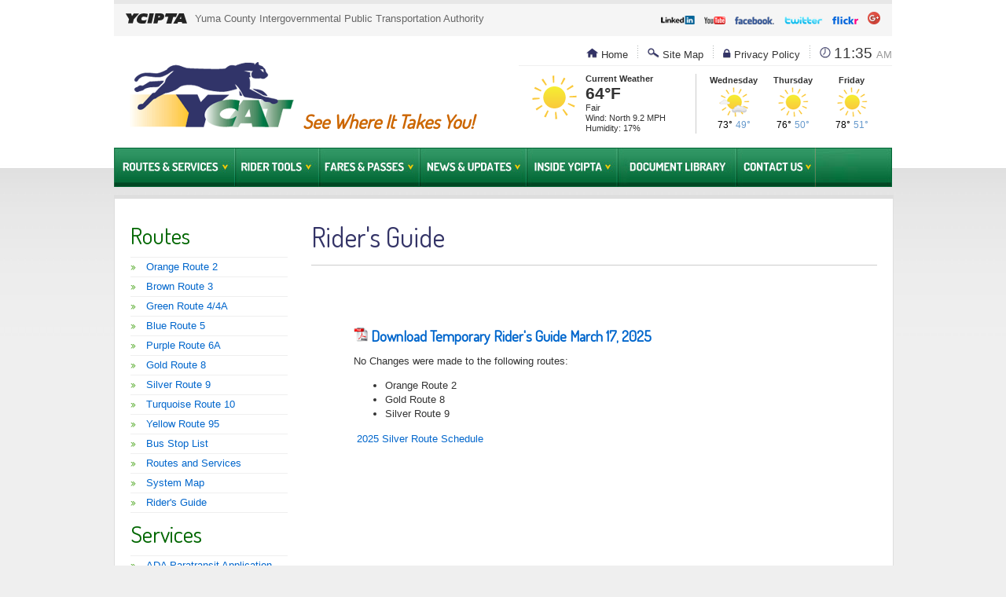

--- FILE ---
content_type: text/html; charset=UTF-8
request_url: https://www.ycipta.org/riders-guide.html
body_size: 23625
content:
<!DOCTYPE html PUBLIC "-//W3C//DTD XHTML 1.0 Transitional//EN" "http://www.w3.org/TR/xhtml1/DTD/xhtml1-transitional.dtd">
<html xmlns="http://www.w3.org/1999/xhtml" xmlns:fb="http://ogp.me/ns/fb#" xml:lang="en" lang="en">
<head>
	<meta http-equiv="Content-Type" content="text/html; charset=UTF-8" />
	<title>Rider Guide- YCAT - Yuma County Intergovernmental Public Transportation Authority</title>
	<meta name="google-translate-customization" content="8b88aaaec051d475-f7fea1d2e8a4499c-g3eddd3b973c5e55e-e"></meta>
	<META NAME="description" CONTENT="">
	<META NAME="keywords" CONTENT="">
	<meta property="og:title" content="YCIPTA" />
	<meta property="og:type" content="website" />
	<meta property="og:url" content="https://www.ycipta.org" />
	<meta property="og:image" content="https://www.ycipta.org/art/image.jpg" />
	<meta property="og:site_name" content="YCIPTA - Yuma County Intergovernmental Public Transportation Authority" />
	<meta property="fb:admins" content="522101804" />
	
	<link rel="alternate" href="/news-feed.html" title="YCIPTA news RSS feed" type="application/rss+xml" />
	<link rel="alternate" href="/events-feed.html" title="YCIPTA events RSS feed" type="application/rss+xml" />
	<link rel="alternate" href="/news-feed_sp.html" title="YCIPTA spanish news RSS feed" type="application/rss+xml" />
	<link rel="alternate" href="/events-feed_sp.html" title="YCIPTA spanish events RSS feed" type="application/rss+xml" />
	<link rel="stylesheet" type="text/css" href="/includes/css/site-default.css"/>
	<link href='//fonts.googleapis.com/css?family=Terminal+Dosis' rel='stylesheet' type='text/css'>

	<link rel="image_src" href="/art/image.jpg" />
	<link rel="icon" type="image/png" href="/art/favicon.ico">
	<link rel="apple-touch-icon" href="/art/ycipta-icon.png"/>

	<script type="text/javascript" src="//ajax.googleapis.com/ajax/libs/jquery/1.5/jquery.min.js"></script>
	<script type="text/javascript" src="/includes/js/jquery.hoverIntent.minified.js"></script>
	<script type="text/javascript">
	jQuery(document).ready(function($){
	setInterval("displaytime()", 1000)
	function megaHoverOver(){
		$(this).find(".sub").stop().fadeTo('fast', 1).show();

		//Calculate width of all ul's
		(function($) {
			jQuery.fn.calcSubWidth = function() {
				rowWidth = 0;
				//Calculate row
				$(this).find("ul").each(function() {
					rowWidth += $(this).width();
				});
			};
		})(jQuery);

		if ( $(this).find(".row").length > 0 ) { //If row exists...
			var biggestRow = 0;
			//Calculate each row
			$(this).find(".row").each(function() {
				$(this).calcSubWidth();
				//Find biggest row
				if(rowWidth > biggestRow) {
					biggestRow = rowWidth;
				}
			});
			//Set width
			$(this).find(".sub").css({'width' :biggestRow});
			$(this).find(".row:last").css({'margin':'0'});

		} else { //If row does not exist...

			$(this).calcSubWidth();
			//Set Width
			$(this).find(".sub").css({'width' : rowWidth});

		}
	}

	function megaHoverOut(){
	  $(this).find(".sub").stop().fadeTo('fast', 0, function() {
		  $(this).hide();
	  });
	}


	var config = {
		 sensitivity: 2, // number = sensitivity threshold (must be 1 or higher)
		 interval: 50, // number = milliseconds for onMouseOver polling interval
		 over: megaHoverOver, // function = onMouseOver callback (REQUIRED)
		 timeout: 200, // number = milliseconds delay before onMouseOut
		 out: megaHoverOut // function = onMouseOut callback (REQUIRED)
	};

	$("ul#topnav li .sub").css({'opacity':'0'});
	$("ul#topnav li").hoverIntent(config);



});


	// Current Server Time script (SSI or PHP)- By JavaScriptKit.com (http://www.javascriptkit.com)
	// For this and over 400+ free scripts, visit JavaScript Kit- http://www.javascriptkit.com/
	// This notice must stay intact for use.

	var currenttime = 'January 27, 2026 11:35:24' //PHP method of getting server date
	var montharray=new Array("January","February","March","April","May","June","July","August","September","October","November","December")
	var serverdate=new Date(currenttime)

	function padlength(what){
	var output=(what.toString().length==1)? "0"+what : what
	return output
	}

	function displaytime(){
		serverdate.setSeconds(serverdate.getSeconds()+1);
		var timestring=padlength(serverdate.getHours())+":"+padlength(serverdate.getMinutes())+":"+padlength(serverdate.getSeconds());

		if (padlength(serverdate.getHours())>12) {
			var disptimestring=serverdate.getHours()-12+":"+padlength(serverdate.getMinutes())+" <span class=\"meridiem\">PM</span>";
		}
		else {
			var disptimestring=serverdate.getHours()+":"+padlength(serverdate.getMinutes())+" <span class=\"meridiem\">AM\</span>";
		}
		document.getElementById("servertime").innerHTML=disptimestring;
	}

	</script>

<script type="text/javascript">
  (function() {
    var po = document.createElement('script'); po.type = 'text/javascript'; po.async = true;
    po.src = 'https://apis.google.com/js/plusone.js';
    var s = document.getElementsByTagName('script')[0]; s.parentNode.insertBefore(po, s);
  })();
</script>

		</head>

<body >
<div id="fb-root"></div>
<script>(function(d, s, id) {
  var js, fjs = d.getElementsByTagName(s)[0];
  if (d.getElementById(id)) return;
  js = d.createElement(s); js.id = id;
  js.src = "//connect.facebook.net/en_US/all.js#xfbml=1&appId=193304280766766";
  fjs.parentNode.insertBefore(js, fjs);
}(document, 'script', 'facebook-jssdk'));</script>



<div id="header">

		<div id="toplinks">

			<div id="topmessage">
				<a href="/index.html"><img style="padding:0px 10px 0px 0px; float:left;" src="/art/YCIPTA.png" alt="YCIPTA.png" width="78" height="17" border="0" /></a>
				Yuma County Intergovernmental Public Transportation Authority
			</div>

			<div id="sociallinks">
				<a href="http://www.linkedin.com/company/2891885?trk=tyah" target="_blank"><img src="/art/linkedin.gif" width="43" height="11" alt="linkedin" border="0" /></a>
				<a href="http://www.youtube.com/channel/UCti_4FOoNOtBq502nDrEtTg" target="_blank"><img src="/art/youtubelogo.png" width="27" height="10" alt="youtubelogo" border="0" /></a>
				<a href="http://www.facebook.com/pages/Yuma-County-Area-Transit-YCAT/303617009684640" target="_blank"><img src="/art/facebook.gif" alt="facebook.gif" width="50" height="10" border="0" /></a>
				<a href="http://twitter.com/YCAT_Yuma" target="_blank"><img src="/art/twitter.gif" alt="twitter.gif" width="50" height="10" border="0" /></a>
				<a href="http://www.flickr.com/photos/ycat/" target="_blank"><img src="/art/flickr.png" width="33" height="10" alt="flickr" border="0" /></a>
				<a href="https://plus.google.com/112964068217293530515?prsrc=3" rel="publisher" style="text-decoration:none;" target="_blank"><img src="//ssl.gstatic.com/images/icons/gplus-16.png" alt="Google+" style="border:0;width:16px;height:16px;"/></a>
			</div>

			<div style="clear:both;"></div>

		</div>

		<div id="logo">
			<a href="/index.html"><img src="/art/YCAT.gif" alt="YCAT.gif" width="232" height="87" border="0" /></a>
		</div>
		<!--<div id="YCAT-15" style="position:absolute; left:60px; top:50px; z-index:1000;">
			<a href="/index.html"><img src="/art/YCAT-15.jpg" alt="YCAT 15 Years of Service" width="130" height="130" border="0" /></a>
		</div>-->

		<div id="slogan">
			<h3><i><b>See Where It Takes You!</b></i></h3>
		</div>

		<div id="headernav">
			<a href="/index.html"><img src="/art/icon-home.gif" alt="icon-home.gif" width="15" height="13" border="0" /> Home</a>
			<img src="/art/topnavdiv.gif" alt="topnavdiv.gif" width="17" height="16" border="0" />
			<a href="/site-map.html"><img src="/art/icon-sitemap.gif" alt="icon-sitemap.gif" width="15" height="14" border="0" /> Site Map</a>
			<img src="/art/topnavdiv.gif" alt="topnavdiv.gif" width="17" height="16" border="0" />
			<a href="/privacy-policy.html"><img src="/art/icon-privacy.gif" alt="icon-privacy.gif" width="10" height="13" border="0" /> Privacy Policy</a>
			<img src="/art/topnavdiv.gif" alt="topnavdiv.gif" width="17" height="16" border="0" />
			<img src="/art/icon-time.gif" alt="icon-time.gif" width="14" height="14" border="0" />

			<!--TIME-->
			<span id="servertime" class="timedisplay"></span>
<!--
			<span class="timedisplay">
				12:58
			</span>
			<span class="meridiem">
				PM
			</span>
-->
		</div>

		<div style="clear:both;"></div>

		<div id="weather">
<!--			<img src="/art/weather-placeholder.gif" alt="weather-placeholder.gif" width="390" height="97" border="0" /> -->
			<div class="weather" style="float:left; border-right:1px solid #CCCCCC; margin:10px 10px 10px 0px; padding:0px 0px; 0px 0px;">
				<!--<h3>Current:</h3>-->
				<div class="condition" style="text-align:left; width:210px;">
					<div style="float:left; width:60px; margin:0px 10px 0px 0px;">
						<img src="/art/weather//large/sunny.gif" alt="weather">
					</div>
					<div style="float:left; width:130px;">
						<span style="font-size:8pt; line-height:10pt;"><b>Current Weather</b></span><br>
						<span style="font-size:16pt; line-height:18pt;"><b>64&deg;F</b></span><br>
						<span style="font-size:8pt; line-height:10pt;">
							Fair<br>
							Wind:&nbsp;North&nbsp;9.2&nbsp;MPH<br>
							Humidity:&nbsp;17%
						</span>
					</div>
					<div style="clear:both;"></div>
				</div>
			</div>
			<!--<h3>Forecast</h3>-->
								<div class="weather" style="display:inline; text-align:center; margin:10px 5px; width:65px; float:left;">
					<div><span style="font-size:8pt; line-height:12pt;"><b>Wednesday</b></span></div>
					<img src="/art/weather//small/mostly_sunny.gif" alt="weather"?>
					<br>
						<span class="condition">
							<span style="color:#000000; font-size:9pt;">73&deg;</span> <span style="color:#6699CC; font-size:9pt;">49&deg;</span>
							<!--Partly Sunny-->
						</span>
					</div>
									<div class="weather" style="display:inline; text-align:center; margin:10px 5px; width:65px; float:left;">
					<div><span style="font-size:8pt; line-height:12pt;"><b>Thursday</b></span></div>
					<img src="/art/weather//small/sunny.gif" alt="weather"?>
					<br>
						<span class="condition">
							<span style="color:#000000; font-size:9pt;">76&deg;</span> <span style="color:#6699CC; font-size:9pt;">50&deg;</span>
							<!--Sunny then Sunny and Breezy-->
						</span>
					</div>
									<div class="weather" style="display:inline; text-align:center; margin:10px 5px; width:65px; float:left;">
					<div><span style="font-size:8pt; line-height:12pt;"><b>Friday</b></span></div>
					<img src="/art/weather//small/sunny.gif" alt="weather"?>
					<br>
						<span class="condition">
							<span style="color:#000000; font-size:9pt;">78&deg;</span> <span style="color:#6699CC; font-size:9pt;">51&deg;</span>
							<!--Sunny-->
						</span>
					</div>
						</div>
	</div>

	<div id="navigation">

	 <ul id="topnav">
    	<li>
        	<a href="/routes-and-services.html" class="routes-services">Routes &amp; Services</a>
        	<div class="sub">
				<ul style="width:160px;">
            		<li><h2>Routes</h2></li>
					<!--<li><a href="/routes/1">Red Route 1</a></li>-->
					<li><a href="/routes/2">Orange Route 2</a></li>
					<li><a href="/routes/4">Green Route 4/4A</a></li>
					<li><a href="/routes/5">Blue Route 5</a></li>
					<li><a href="/routes/6a">Purple Route 6A</a></li>
					<li><a href="/routes/8">Gold Route 8</a></li>
             		<li><a href="/routes/9">Silver Route 9</a></li>
					<li><a href="/routes/10">Turquoise Route 10</a></li>
                </ul>
                <ul style="width:180px;">
                	<li><h2>&nbsp;</h2>
					<li><a href="/routes/95">Yellow Route 95</a></li>
					<!--<li><a href="/routes/95ACCT">Yellow Route 95ACCT</a></li>-->
					<li><a href="/routes-and-services.html">Routes and Services</a></li>
					<li><a href="/system-map.html">System Map</a></li>
					<li><a href="/riders-guide.html">Rider's Guide</a></li>
					<li><a href="/stop-list.html">Bus Stop List</a></li>
                </ul>
                <ul style="width:260px;">
                	<li><h2>Services</h2></li>
					<li><a href="/ada.html">ADA Paratransit Application</a></li>
					<li><a href="/ycat-oncall-service-map.html">YCAT OnCall Service Area Map</a></li>
					<li><a href="/ycat-oncall.html">YCAT OnCall</a></li>
					<li><a href="/greyhound.html">Greyhound Connections to YCAT</a></li>
					<li><a href="/vanpool.html">YCAT Vanpool</a></li>
                </ul>
            </div>
        </li>
        <li>
        	<a href="/rider-tools.html" class="rider-tools">Rider Tools</a>
            <div class="sub">
            	<ul style="width: 225px;">
					<li><a href="/animals.html">Animals</a></li>
					<li><a href="/bicycles-on-buses.html">Bicycles on Buses</a></li>
					<li><a href="/charter-services.html">Charter Services</a></li>
					<li><a href="/commuter-calculator.html">Commuter Calculator</a></li>
					<li><a href="/customer-service.html">Customer Service</a></li>
					<li><a href="/discount-card.html">Discount Card for Students, Seniors and Passengers with Disabilities</a></li>
					<li><a href="/flex-route-deviations.html">Flex Route Deviations</a></li>
					<li><a href="/routes-and-services.html">Hours and Timetable</a></li>
                </ul>
                <ul style="width: 225px;">
                	<li><a href="/how-to-ride.html">How to Ride</a></li>
                	<li><a href="/jury-duty.html">Jury Duty</a></li>
                	<li><a href="/libraries-on-the-go.html">Libraries on the Go</a></li>
                	<li><a href="/lost-and-found.html">Lost and Found</a></li>
					<li><a href="/mobility-devices.html">Mobility Devices</a></li>
					<li><a href="/mobility-training.html">Mobility Training</a></li>
					<li><a href="/night-owl.html">Night Owl</a></li>
					<li><a href="/personal-care-attendants.html">Personal Care Attendants</a></li>
                </ul>
                <ul style="width: 225px;">
                	<li><a href="/ride-and-read.html">Ride and Read!</a></li>
                	<li><a href="/rules-of-the-road.html">Rules of the Road</a></li>
					<li><a href="/college.html">Take YCAT To College</a></li>
					<li><a href="/transfers.html">Transfers</a></li>
					<li><a href="/transit-links.html">Transit Links</a></li>
					<li><a href="/transit-watch.html">Transit Watch</a></li>
					<li><a href="/weather.html">Weather</a></li>
                </ul>
            </div>
        </li>
        <li>
        	<a href="/fares-passes.html" class="fares-passes">Fares &amp; Passes</a>
            <div class="sub">
                <ul style="width: 200px;">
                   <li><a href="/ycat-oncall.html#fares">YCAT OnCall Fares</a></li>
                   <li><a href="/purchase-passes.html">Purchase Passes Online</a></li>
                   <li><a href="/ycat-fares.html">YCAT Fares</a></li>
                </ul>
            </div>
        </li>
        <li>
        	<a href="/news-updates.html" class="news-updates">News &amp; Updates</a>
            <div class="sub">
                <ul style="width: 200px;">
                   <li><a href="/events.html">Calendar of Events</a></li>
                   <li><a href="/cat-tales.html">CAT Tales</a></li>
                   <li><a href="/news.html">News</a></li>
                   <li><a href="/press-releases.html">Press Releases</a></li>
                   <li><a href="/rider-alerts.html">Rider Alerts</a></li>
                </ul>
            </div>
        </li>
        <li>
        	<a href="/inside-ycipta.html" class="inside-ycipta">Inside YCIPTA</a>
            <div class="sub">
                <ul style="width: 200px;">
                	<li><a href="/about-ycipta.html">About YCIPTA</a></li>
                	<li><a href="/advertising.html">Advertising</a></li>
                	<li><a href="/bod-committees.html">Board of Directors &amp; Committees Members</a></li>
                	<li><a href="/agenda-packets.html">Board &amp; Committee Agenda Packets</a></li>
                	<li><a href="/employment.html">Employment Opportunities</a></li>
                </ul>
                <ul style="width: 220px;">
                	<li><a href="/gtfs.html">General Transit Feed Specification</a></li>
                	<li><a href="/procurement-opportunities.html">Procurement Opportunities</a></li>
                	<li><a href="/planning-for-the-future.html">Planning For the Future</a></li>
                	<li><a href="/sell-ycat-passes.html">Sell YCAT Passes At Your Business</a></li>
                	<li><a href="/community-transit-committee.html">Community Transit Committee</a></li>
				</ul>
			</div>
        </li>
        <li>
        	<a href="/document-library.html" class="document-library">Document Library</a>
        </li>
        <li>
        	<a href="/contact-us.html" class="contact-us">Contact Us</a>
            <div class="sub" style="left:-60px;">
                <ul style="width: 175px;">
                	<li><a href="/customer-comments.html">Customer Comments</a></li>
                	<li><a href="/customer-survey.html">Customer Survey</a></li>
                	<li><a href="/request-for-public-information.html">Request For Public Information</a></li>
                	<li><a href="/staff-directory.html">Staff Directory</a></li>
                	<li><a href="/customer_rights.html">Customer Rights</a></li>
                	<li><a href="/ada_complaints.html">ADA Complaints</a></li>
                	<li><a href="/welcome-message.html">Welcome Message</a></li>
                	<li><a href="/signup.html">Email Sign Up</a></li>
                </ul>
			</div>
        </li>
        <!--<li>
        	        </li>-->
    </ul>


	</div>

	<div id="wrapper">

		<div id="maincontent">

			

<div data-role="collapsible" data-collapsed="true" data-theme="b" data-content-theme="d" class="sidebar-subnav">

<h3 class="mobile-display-only">More in this section</h3>

<ul data-role="listview" data-theme="c" data-dividertheme="d">
	<li data-role="list-divider" id="subnav-divider"><h2>Routes</h2></li>
	<li><a href="/routes/2">Orange Route 2</a></li>
	<li><a href="/routes/3">Brown Route 3</a></li>
	<li><a href="/routes/4">Green Route 4/4A</a></li>
	<li><a href="/routes/5">Blue Route 5</a></li>
	<li><a href="/routes/6a">Purple Route 6A</a></li>
	<li><a href="/routes/8">Gold Route 8</a></li>
	<li><a href="/routes/9">Silver Route 9</a></li>
	<li><a href="/routes/10">Turquoise Route 10</a></li>
	<li><a href="/routes/95">Yellow Route 95</a></li>
	<li><a href="/stop-list.html">Bus Stop List</a></li>
	<li><a href="/routes-and-services.html">Routes and Services</a></li>
	<li><a href="/system-map.html">System Map</a></li>
	<li><a href="/riders-guide.html">Rider&#39;s Guide</a></li>
	<li data-role="list-divider" id="subnav-divider"><h2>Services</h2></li>
	<li><a href="/ada.html">ADA Paratransit Application</a></li>
	<li><a href="/ycat-oncall-service-map.html">YCAT OnCall Service Area Map</a></li>
	<li><a href="/ycat-oncall.html">YCAT OnCall</a></li>
	<li><a href="/greyhound.html">Greyhound Connections to YCAT</a></li>
	<li><a href="/vanpool.html">YCAT Vanpool</a></li>
</ul>

</div>

			<div class="maincontent-with-subnav">


<!--MAIN CONTENT-->


<div id="page_body">
		<div id="cms_body">		<!-- content -->
						
<h1>Rider's Guide</h1>
<hr />
<p> </p>
<table border="0" cellspacing="10" cellpadding="10">
<tbody>
<tr>
<td valign="top"> </td>
<td valign="top">
<p><span class="header4"><a href="documents/YCAT-Rider-Guide-2025-web.pdf"><img src="mgm_icons/pdf.gif" alt="" width="18" height="19" border="0" /> Download Temporary Rider's Guide March 17, 2025</a></span></p>
<p>No Changes were made to the following routes:</p>
<ul>
<li>Orange Route 2</li>
<li>Gold Route 8</li>
<li>Silver Route 9</li>
</ul>
<p> <a href="documents/2025_Silver_Route_Sched.pdf">2025 Silver Route Schedule </a></p>
<p align="center"> </p>
</td>
</tr>
</tbody>
</table>						<!-- end content -->
		</div></div>

<!--END MAIN CONTENT-->

		</div>



<div style="clear:both;"></div>

<hr>

<div style="position:relative;">
	<div style="width:400px; float:left;">
		<table width="100%" cellspacing="10" cellpadding="0" border="0">
			<tr>
				<td width="40%">
					<b>Translate this page: </b>
				</td>
				<td width="60%">

<!-- START TRANSLATE  -->
<div id="google_translate_element"></div><script type="text/javascript">
function googleTranslateElementInit() {
  new google.translate.TranslateElement({pageLanguage: 'en', includedLanguages: 'es', layout: google.translate.TranslateElement.InlineLayout.SIMPLE, gaTrack: true, gaId: 'UA-33428244-1'}, 'google_translate_element');
}
</script><script type="text/javascript" src="//translate.google.com/translate_a/element.js?cb=googleTranslateElementInit"></script>
<!-- END TRANSLATE  -->

				</td>
			</tr>
		</table>
	</div>

	<div class="plugin">
		<div><a href="http://www.adobe.com/go/getreader" target="_blank"><img src="/art/get_adobe_reader.gif" alt="Get Adobe Reader" width="112" height="33" border="0" /></a></div>
	</div>

	<div style="clear:both;"></div>

</div>


		</div>


	</div>

	<div id="footer">
		<div id="footercontent">

			<a href="/routes-and-services.html">Routes &amp; Services</a> &nbsp;&nbsp;
			<a href="/rider-tools.html">Rider Tools</a> &nbsp;&nbsp;
			<a href="/fares-passes.html">Fares &amp; Passes</a> &nbsp;&nbsp;
			<a href="/news-updates.html">News &amp; Updates</a> &nbsp;&nbsp;
			<a href="/inside-ycipta.html">Inside YCIPTA</a> &nbsp;&nbsp;
			<a href="/document-library.html">Document Library</a> &nbsp;&nbsp;
			<a href="/contact-us.html">Contact Us</a> &nbsp;&nbsp;
			<a href="/site-map.html">Site Map</a> &nbsp;&nbsp;
			<a href="/privacy-policy.html">Privacy Policy</a> &nbsp;&nbsp;
			<!--<a href="https://login.secureserver.net/index.php?app=wbe" target="_blank">Employee Email Log In</a> &nbsp;&nbsp;-->
			<a href="https://webmail.ci.yuma.az.us" target="_blank">YCIPTA Employee Email</a>
			<!--<a href="/index.html">Home</a>-->

			<hr>

			<p><b>Yuma County Intergovernmental Public Transportation Authority</b><br>
			2715 East 14th Street, Yuma, AZ 85365<br>
			Administrative Offices: 928-539-7076<br>
			Transit Information: 928-783-2235 or 511<br>
			Fax: 928-783-0309<br>
			TDD/TTY: 711 Through the Arizona Relay Service
			</p>

			<p><a href="http://www.mgmdesign.com" target="_blank">Site by MGM Design</a></p>
		</div>
	</div>



</body>
<!-- Google tag (gtag.js) -->
<script async src="https://www.googletagmanager.com/gtag/js?id=G-CY1GSDEWJK"></script>
<script>
  window.dataLayer = window.dataLayer || [];
  function gtag(){dataLayer.push(arguments);}
  gtag('js', new Date());

  gtag('config', 'G-CY1GSDEWJK');
</script>
</html>